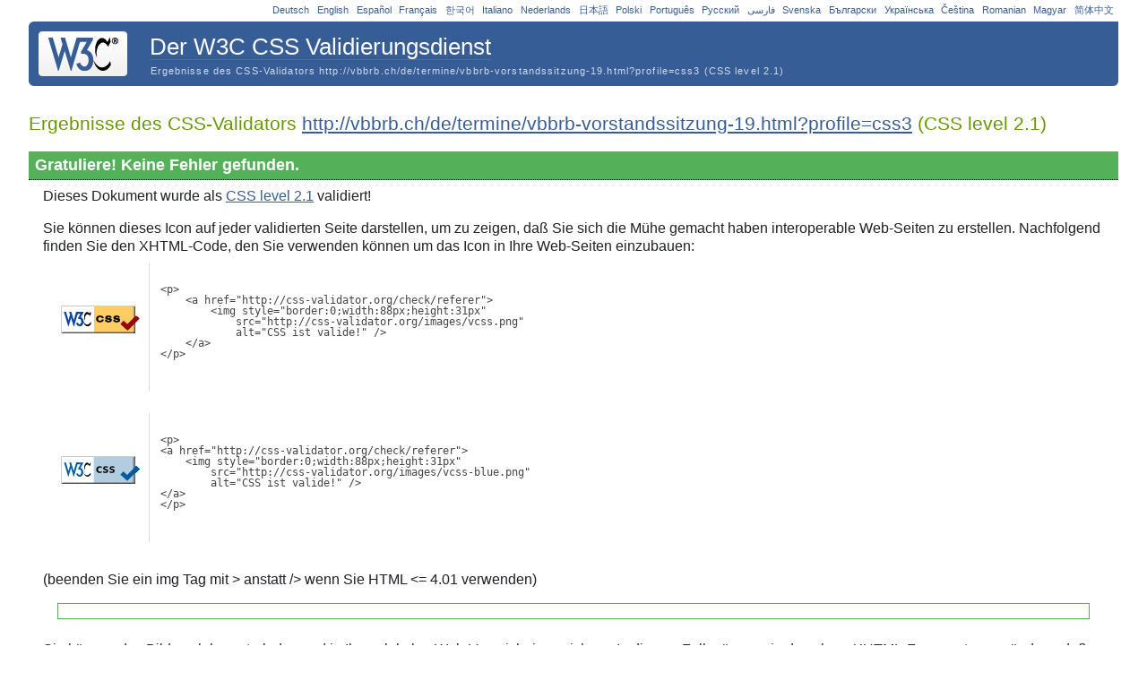

--- FILE ---
content_type: text/html;charset=utf-8
request_url: https://css-validator.org/validator?uri=vbbrb.ch/de/termine/vbbrb-vorstandssitzung-19.html?profile=css3&lang=de
body_size: 3124
content:
<!DOCTYPE html PUBLIC '-//W3C//DTD XHTML 1.0 Strict//EN'
                      "http://www.w3.org/TR/xhtml1/DTD/xhtml1-strict.dtd">
<html lang='de' xml:lang='de' xmlns='http://www.w3.org/1999/xhtml' dir="ltr">
    <head>
      <meta http-equiv="Content-Type" content="text/html; charset=UTF-8" />
      <meta http-equiv="Content-Script-Type" content="text/javascript" />
      <meta http-equiv="Content-Style-Type" content="text/css" />
        <meta name="ROBOTS" content="NOINDEX, NOFOLLOW" />
        <title>Ergebnisse des CSS-Validators  http://vbbrb.ch/de/termine/vbbrb-vorstandssitzung-19.html?profile=css3 (CSS level 2.1)</title>
        <link href="http://css-validator.org/" rel="validator" />
        <link type="text/css" rel='stylesheet' href='style/base.css' />
        <link type="text/css" rel='stylesheet' href='style/results.css' />
    </head>
    <body>
      <div id="banner">
       <h1 id="title"><a href="http://www.w3.org/"><img alt="W3C" width="110" height="61" 
           		 				id="logo" src="./images/w3c.png" /></a>
       <a href="./"><span>Der W3C CSS Validierungsdienst</span></a></h1>

       <p id="tagline">
         Ergebnisse des CSS-Validators  http://vbbrb.ch/de/termine/vbbrb-vorstandssitzung-19.html?profile=css3 (CSS level 2.1)
       </p>
      </div>

<div id="results_container">
   <h2>Ergebnisse des CSS-Validators  <a href="http://vbbrb.ch/de/termine/vbbrb-vorstandssitzung-19.html?profile=css3">http://vbbrb.ch/de/termine/vbbrb-vorstandssitzung-19.html?profile=css3</a> (CSS level 2.1)</h2>
            <!-- NO ERRORS -->
        <div id='congrats'>
            <h3>Gratuliere! Keine Fehler gefunden.</h3>
            <p>
                Dieses Dokument wurde als  <a href="http://www.w3.org/TR/CSS21/">CSS level 2.1</a> validiert! 
            </p>
            <p>
                Sie können dieses Icon auf jeder validierten Seite darstellen, um zu zeigen, daß Sie sich die Mühe gemacht haben interoperable Web-Seiten zu erstellen.  Nachfolgend finden Sie den XHTML-Code, den Sie verwenden können um das Icon in Ihre Web-Seiten einzubauen:
            </p>
            <img class="inline-badge" style="border:0;width:88px;height:31px" src="http://www.css-validator.org/images/vcss.png" alt="CSS ist valide!" />   
            <pre class='example badgeSnippet'>
&lt;p&gt;
    &lt;a href="http://css-validator.org/check/referer"&gt;
        &lt;img style="border:0;width:88px;height:31px"
            src="http://css-validator.org/images/vcss.png"
            alt="CSS ist valide!" /&gt;
    &lt;/a&gt;
&lt;/p&gt;
            </pre>
        <img class="inline-badge" style="border:0;width:88px;height:31px" src="http://css-validator.org/images/vcss-blue.png" alt="CSS ist valide!" />
        <pre class='example badgeSnippet'>
&lt;p&gt;
&lt;a href="http://css-validator.org/check/referer"&gt;
    &lt;img style="border:0;width:88px;height:31px"
        src="http://css-validator.org/images/vcss-blue.png"
        alt="CSS ist valide!" /&gt;
&lt;/a&gt;
&lt;/p&gt;
        </pre>
            <p>(beenden Sie ein img Tag mit &gt; anstatt /&gt; wenn Sie HTML &lt;= 4.01 verwenden)</p>
            
            <div class="intro" id="don_program"></div>  
            <script type="text/javascript" src="http://www.w3.org/QA/Tools/don_prog.js"></script>
            
            
            <p>
                Sie können das Bild auch herunterladen und in Ihrem lokalen Web-Verzeichnis speichern.  In diesem Fall müssen sie das obere XHTML-Fragment so verändern, daß es auf Ihr lokales Bild verweist. 
            </p>
                        <p>
                Wenn Sie einen Verweis auf diese Seite anlegen möchten (d.h. auf diese Validierungsergebnis) um die erneute Validierung dieser Seite zu erleichtern oder um es anderen zu ermöglichen Ihre Seite zu validieren, so verwenden Sie folgenden URI:
            </p>
<pre>http://css-validator.org/validator?uri=vbbrb.ch/de/termine/vbbrb-vorstandssitzung-19.html?profile=css3
or
http://css-validator.org/check/referer (nur für HTML/XML-Dokumente)
</pre>
            <p>(Sie können die aktuelle Seite auch einfach in Ihre Bookmarks aufnehmen.)</p>
        
        </div>
        <p class="backtop"><a href="#banner">&uarr; Top</a></p>
    

            <div id="css"><h2>Kein Stylesheet gefunden</h2></div>
</div><!-- results_container -->
        <ul class="navbar" id="menu">
            <li><strong><a href="./" title="Homepage des W3C CSS Validierungsdienstes">Home</a></strong> <span class="hideme">|</span></li>
            <li><a href="about.html" title="Über den Dienst">About</a> <span class="hideme">|</span></li>
            <li><a href="documentation.html" title="Dokumentation zum W3C CSS Validation Service">Documentation</a> <span class="hideme">|</span></li>
            <li><a href="DOWNLOAD.html" title="Den CSS Validator herunterladen und installieren">Download</a> <span class="hideme">|</span></li>
            <li><a href="Email.html" title="Wie Sie Feedback zu diesem Service geben können">Feedback</a> <span class="hideme">|</span></li>
            <li><a href="thanks.html" title="Referenzen und Danksagungen">Credits</a></li>
        </ul>

        <ul id="lang_choice">
                    
            <li><a href="?uri=vbbrb.ch/de/termine/vbbrb-vorstandssitzung-19.html?profile=css3&amp;lang=de"
                lang="de"
                xml:lang="de"
                hreflang="de"
                rel="alternate">Deutsch</a>
            </li>
                    
            <li><a href="?uri=vbbrb.ch/de/termine/vbbrb-vorstandssitzung-19.html?profile=css3&amp;lang=en"
                lang="en"
                xml:lang="en"
                hreflang="en"
                rel="alternate">English</a>
            </li>
                    
            <li><a href="?uri=vbbrb.ch/de/termine/vbbrb-vorstandssitzung-19.html?profile=css3&amp;lang=es"
                lang="es"
                xml:lang="es"
                hreflang="es"
                rel="alternate">Español</a>
            </li>
                    
            <li><a href="?uri=vbbrb.ch/de/termine/vbbrb-vorstandssitzung-19.html?profile=css3&amp;lang=fr"
                lang="fr"
                xml:lang="fr"
                hreflang="fr"
                rel="alternate">Français</a>
            </li>
                    
            <li><a href="?uri=vbbrb.ch/de/termine/vbbrb-vorstandssitzung-19.html?profile=css3&amp;lang=ko"
                lang="ko"
                xml:lang="ko"
                hreflang="ko"
                rel="alternate">한국어</a>
            </li>
                    
            <li><a href="?uri=vbbrb.ch/de/termine/vbbrb-vorstandssitzung-19.html?profile=css3&amp;lang=it"
                lang="it"
                xml:lang="it"
                hreflang="it"
                rel="alternate">Italiano</a>
            </li>
                    
            <li><a href="?uri=vbbrb.ch/de/termine/vbbrb-vorstandssitzung-19.html?profile=css3&amp;lang=nl"
                lang="nl"
                xml:lang="nl"
                hreflang="nl"
                rel="alternate">Nederlands</a>
            </li>
                    
            <li><a href="?uri=vbbrb.ch/de/termine/vbbrb-vorstandssitzung-19.html?profile=css3&amp;lang=ja"
                lang="ja"
                xml:lang="ja"
                hreflang="ja"
                rel="alternate">日本語</a>
            </li>
                    
            <li><a href="?uri=vbbrb.ch/de/termine/vbbrb-vorstandssitzung-19.html?profile=css3&amp;lang=pl-PL"
                lang="pl-PL"
                xml:lang="pl-PL"
                hreflang="pl-PL"
                rel="alternate">Polski</a>
            </li>
                    
            <li><a href="?uri=vbbrb.ch/de/termine/vbbrb-vorstandssitzung-19.html?profile=css3&amp;lang=pt-BR"
                lang="pt-BR"
                xml:lang="pt-BR"
                hreflang="pt-BR"
                rel="alternate">Português</a>
            </li>
                    
            <li><a href="?uri=vbbrb.ch/de/termine/vbbrb-vorstandssitzung-19.html?profile=css3&amp;lang=ru"
                lang="ru"
                xml:lang="ru"
                hreflang="ru"
                rel="alternate">Русский</a>
            </li>
                    
            <li><a href="?uri=vbbrb.ch/de/termine/vbbrb-vorstandssitzung-19.html?profile=css3&amp;lang=fa"
                lang="fa"
                xml:lang="fa"
                hreflang="fa"
                rel="alternate">فارسی</a>
            </li>
                    
            <li><a href="?uri=vbbrb.ch/de/termine/vbbrb-vorstandssitzung-19.html?profile=css3&amp;lang=sv"
                lang="sv"
                xml:lang="sv"
                hreflang="sv"
                rel="alternate">Svenska</a>
            </li>
                    
            <li><a href="?uri=vbbrb.ch/de/termine/vbbrb-vorstandssitzung-19.html?profile=css3&amp;lang=bg"
                lang="bg"
                xml:lang="bg"
                hreflang="bg"
                rel="alternate">Български</a>
            </li>
                    
            <li><a href="?uri=vbbrb.ch/de/termine/vbbrb-vorstandssitzung-19.html?profile=css3&amp;lang=uk"
                lang="uk"
                xml:lang="uk"
                hreflang="uk"
                rel="alternate">Українська</a>
            </li>
                    
            <li><a href="?uri=vbbrb.ch/de/termine/vbbrb-vorstandssitzung-19.html?profile=css3&amp;lang=cs"
                lang="cs"
                xml:lang="cs"
                hreflang="cs"
                rel="alternate">Čeština</a>
            </li>
                    
            <li><a href="?uri=vbbrb.ch/de/termine/vbbrb-vorstandssitzung-19.html?profile=css3&amp;lang=ro"
                lang="ro"
                xml:lang="ro"
                hreflang="ro"
                rel="alternate">Romanian</a>
            </li>
                    
            <li><a href="?uri=vbbrb.ch/de/termine/vbbrb-vorstandssitzung-19.html?profile=css3&amp;lang=hu"
                lang="hu"
                xml:lang="hu"
                hreflang="hu"
                rel="alternate">Magyar</a>
            </li>
                    
            <li><a href="?uri=vbbrb.ch/de/termine/vbbrb-vorstandssitzung-19.html?profile=css3&amp;lang=zh-cn"
                lang="zh-cn"
                xml:lang="zh-cn"
                hreflang="zh-cn"
                rel="alternate">简体中文</a>
            </li>
    
        </ul>
<div id="footer">
        <p id="activity_logos">
            <a href="http://www.w3.org/QA/" title="W3C's Quality Assurance Activity, bringing you free Web quality tools and more"><img src="http://www.w3.org/QA/2002/12/qa-small.png" alt="QA" /></a><a href="http://www.w3.org/Style/CSS/learning" title="Learn more about Cascading Style Sheets"><img src="images/woolly-icon.png" alt="CSS" /></a>
        </p>
        <p id="support_logo">
        <a href="http://www.w3.org/QA/Tools/Donate">
        <img src="http://www.w3.org/QA/Tools/I_heart_validator" alt="I heart Validator logo" title=" Validators Donation Program" />
        </a>
        </p>
        <p class="copyright">
            <a rel="Copyright" href="http://www.w3.org/Consortium/Legal/ipr-notice#Copyright">Copyright</a>
            &copy; 1994-2009
            <a href="http://www.w3.org/"><acronym title="World Wide Web Consortium">W3C</acronym></a>&reg;
            (<a href="http://www.csail.mit.edu/"><acronym title="Massachusetts Institute of Technology">MIT</acronym></a>,
            <a href="http://www.ercim.eu/"><acronym title="European Research Consortium for Informatics and Mathematics">ERCIM</acronym></a>,
            <a href="http://www.keio.ac.jp/">Keio</a>),
            All Rights Reserved.
            W3C <a href="http://www.w3.org/Consortium/Legal/ipr-notice#Legal_Disclaimer">liability</a>,
            <a href="http://www.w3.org/Consortium/Legal/ipr-notice#W3C_Trademarks">trademark</a>,
            <a rel="Copyright" href="http://www.w3.org/Consortium/Legal/copyright-documents">document use</a>
            and <a rel="Copyright" href="http://www.w3.org/Consortium/Legal/copyright-software">software licensing</a>
            rules apply. Your interactions with this site are in accordance
            with our <a href="http://www.w3.org/Consortium/Legal/privacy-statement#Public">public</a> and
            <a href="http://www.w3.org/Consortium/Legal/privacy-statement#Members">Member</a> privacy statements.
        </p>
</div>
    </body>
</html>


--- FILE ---
content_type: text/css
request_url: https://css-validator.org/style/base.css
body_size: 3467
content:
/* @group Reset */

html, body, form, fieldset, p, a, ul, ol, li, div, legend, label,
br, input, button, textarea, h1, h2, h3, h4, h5, strong {
	margin: 0;
	padding: 0;
	border: 0;
	font-weight: normal;
	font-style: normal;
	font-size: 100%;
	font-family: Helvetica, Arial, Sans-Serif;
	vertical-align: baseline;
	background-color: white;
	color: #1f2126;
	line-height: 1;
	text-align: left;
}

a img {
	border: 0;
}

a:link, a:visited {
	text-decoration: underline;
	color: #365D95;
}

a:hover, a:active {
	text-decoration: underline;
	color: #1f2126;
}

ul, ol {
	list-style: none;
}

abbr[title], acronym[title], span[title], strong[title] {
	border-bottom: thin dotted;
	cursor: help;
}

acronym:hover, abbr:hover {
	cursor: help;
}

/* @end */

/* @group Basics */

body {
	padding-bottom: 6em;
	min-width: 40em; /* for the tabs, mostly */
}

p {
  line-height: 130%;   
}

strong { 
  font-weight: bold;
}

h2 { 
    color: #690;
    font-family:Verdana,Arial,sans-serif;
    background-color: white;
    font-size: 1.3em;
    margin-bottom: 1em;    
}

h3 {
    font-family:Verdana,Arial,sans-serif;
    color: #690;
    background-color: white;
    font-size: 1.1em;
    border-bottom: 1px dotted #aaaa77;
    text-decoration: none;
    margin-top: 1em;
    margin-bottom: 1em;
} 

h4 {
    font-family:Verdana,Arial,sans-serif;
    color: #690;
    font-style: italic;
    text-decoration: none;
    font-size: .9em;
    font-weight:600;
    margin-top: 1.5em;
    margin-bottom: .5em;
}

h5,h6 {
    font-family:Verdana,Arial,sans-serif;
    color: #11111a;
    background-color: white;
    font-weight: normal;
    font-size: small;
    margin-top: 1em;
    margin-left: 1em;
    margin-bottom: .7em;
    }

    /* tables in the documentation */

    table {
    }
    td, th{
    	padding: 6px;
    }
   
/* @end */


/* @group Inputs */

input#uri, input#file, input#uploaded_file, input#keywords, input#short_desc, textarea {
	font-family: Monaco, "Courier New", Monospace;
	font-size: 0.9em;
	border: 1px solid #bbb;
	border-top: 1px solid #777;
	border-bottom: 1px solid #ddd;
	background: #fefefe url(../images/textbg.png) no-repeat top left;
	padding: 0.2em 0.2em;
	max-width: 1000px;
	font-variant: normal;
}

input#uri, input#file, input#uploaded_file {
	width: 85%;
	margin: 0.3em 0 0 1em;
}

input#file, input#uploaded_file {
	width: 30em;
}

input#mailsearch, input#bugsearch {
    background-color: #EAEBEE;
    color: #365D95;
    padding: .3em 1em;
    border: 1px outset #ccc;
  }
  input#mailsearch:active, input#bugsearch:active {
    border-style: inset !important;
  }
a.submit {
	display: block;
	width: 10em;
	text-align: center;
	margin: 0 auto;
	background: url(../images/button-left.png) no-repeat center left;
	text-decoration: none;
}

a.submit span {
	display: block;
	padding: 1.2em 2em;
	background: url(../images/button-right.png) no-repeat center right;
}

textarea {
	width: 98.5%;
}

p.submit_button input {
	overflow: visible;
	width: auto;
	background: #fff;
  color: #365D95;
  padding: 0.3em 0.4em 0.1em 0.3em;
	font-size: 1.2em;
	width: 12em;
	text-align: center;
	border-bottom: 2px solid #444;
	border-right: 2px solid #444;
	border-top: 1px solid #aaa;
	border-left: 1px solid #aaa;
	background: #eee url(../images/grad.png) repeat-x top left;
	cursor: pointer;
}

p.submit_button input:active {
  color: #1f2126;
	border-bottom: 1px solid #aaa;
	border-right: 1px solid #aaa;
	border-top: 2px solid #444;
	border-left: 2px solid #444;
}

label {
	font-size: 0.9em;
	padding-left: .2em;
	padding-right: .2em;
}

div.options select {
	margin-right: 0.8em;
}

div.options label {
	margin: 1em 0.3em 0 0;
	background-color: #EAEBEE;
}


div.options table, div.options tbody, div.options td, div.options th, div.options tr {
	margin: 0;
	padding: 0;
}

div.options table {
	border-collapse: collapse;
}

div.options th, div.options th label {
	font-weight: bold;
}

div.options td, div.options th {
	padding: 0.5em 1.1em 0.5em 0;
	text-align: left;
}

div.options td input {
	margin-right: 0.2em;
}

div.options select {
	width: 12em;
}

div.options table tr.subchoice th {
    padding-left: 3em;
}
tr.subchoice th label {
  padding-left: 0;
}
tr.subchoice th, tr.subchoice th label {
  font-size: 1em;
  font-weight: normal;
}
/* @end */

/* @group Header */

h1#title {
	font-family: "Myriad Web", "Myriad Pro", "Gill Sans", Helvetica, Arial, Sans-Serif;
	background-color: #365D95;
	color: #fdfdfd;
	font-size: 1.6em;
	background: url(../images/head-bl.png) bottom left no-repeat;
	padding-bottom: 0.430em;
}
h1#title a, h1#title a img {
background-color: #365D95;
}

h1 span {
	border-bottom: 1px solid #6383b1;
	border-color: #4e6f9e;
}

h1#title a:link, h1#title a:hover, h1#title a:visited, h1#title a:active {
  color: #fdfdfd !important;
  text-decoration: none;
}

h1#title img {
	vertical-align: middle;
	margin-right: 0.7em;
}

div#banner {
	background: #365D95 url(../images/head-br.png) bottom right no-repeat;
	margin: 1.5em 2em;
}

p#tagline {
	font-size: 0.7em;
	margin: -2em 0 0 12.1em;
	padding-bottom: 1em;
	letter-spacing: 0.1em;
	line-height: 100% !important;
	color: #D0DCEE;
	background-color: transparent;
}

ul#lang_choice {
	position: absolute;
	text-align: right;
	top: 0;
	right: 0;
	font-size: 0.7em;
	padding: 0.5em 0;
	line-height: 100%;
	margin-right: 3.3em;
	min-width: 40em;
	background-color: transparent;
}

ul#lang_choice a:link, ul#lang_choice a:visited {
	text-decoration: none;
}

ul#lang_choice a:hover, ul#lang_choice a:active {
	text-decoration: underline;
}

ul#lang_choice li {
	display: inline;
	padding-left: 0.5em;
}

/* @end */

/* @group Tabs */

ul#tabset_tabs {
	height: 1.59em;
}

ul#tabset_tabs li {
	cursor: pointer;
	float: left;
	margin-right: 0.245em;
	background: #DADDE3 url(../images/tab-tl.png) no-repeat top left;
	border-bottom: 1px solid #CBD0DB;
}

ul#tabset_tabs li.selected {
	background: #EAEBEE url(../images/round-tl.png) no-repeat top left;
	border-bottom: 1px solid #EAEBEE;
}

ul#tabset_tabs li.selected a:link, ul#tabset_tabs li.selected a:visited {
	color: #1f2126;
	background: #EAEBEE url(../images/round-tr.png) no-repeat top right;
}

ul#tabset_tabs li span {
	color: #616571;
}

body ul#tabset_tabs li.selected a span {
	color: #3d424f;
}

ul#tabset_tabs li a:link, ul#tabset_tabs li a:visited {
	color: #365D95;
	display: block;
	padding: 0.515em 1.3em 0.215em 0.8em;
	background: #DADDE3 url(../images/tab-tr.png) no-repeat top right;
	margin-left: 0.5em;
	font-size: 0.9em;
	font-weight: bold;
	text-decoration: none;
}

ul#tabset_tabs li a:hover, ul#tabset_tabs li a:active {
	color: #1f2126;
}

ul#tabset_tabs li a:hover span, ul#tabset_tabs li a:active span {
	color: #3d424f;
}

ul#tabset_tabs li.selected span {
	color: #5d6371;
}

/* @end */

/* @group Contents */

div#frontforms {
	background: #fff;
	padding: 0 2em;
}

div#fields {
	clear: both;
	background: #EAEBEE url(../images/round-tr.png) no-repeat top right;
	padding: 0.5em 1.3em;
	border-bottom: 1px solid #DCDDE0;
}

div#fields legend, div#fields p, div#fields fieldset, div#fields form,div#fields form fieldset legend a, div#fields form p label, div#fields tr label   {
  background-color: #EAEBEE;
}

fieldset {
	background: #EAEBEE;
}

legend {
	font-size: 1.1em;
	padding: 1em 0 0.23em;
	letter-spacing: 0.06em;
}

legend a:link, legend a:visited, legend a:hover, legend a:active {
	text-decoration: none;
}

legend.toggletext {
	cursor: pointer;
	padding-left: 0.8em;
	background: #EAEBEE url(../images/arrow-closed.png) 0 1.2em no-repeat;
}

legend.toggled {
	background: #EAEBEE url(../images/arrow-open.png) 0 1.4em no-repeat;
}

p.instructions {
	color: #4D525E;
	font-size: 0.80em;
	padding-bottom: 1em;
	padding-top: 0.5em;
}

p.instructions label {
	color: #4D525E;
	padding: 0;
	margin: 0;
	font-size: 1em;
}

div.options {
	padding: 0.7em 0 0.5em 1em;
}

div.options, p.submit_button, p.instructions, p#note {
	border-top: 1px solid #cbcdd5;
	background: #EAEBEE url(../images/double.png) left top repeat-x;
}

p.submit_button {
	padding: 0.6em 0 0;
	margin: 0;
	text-align: center;
}


p#note {
	clear: both;
	color: #4D525E;
	font-size: 0.9em;
	padding: 0.5em 0 0.1em;
}

/* @end */

/* @group Menu */

ul#menu {
	text-align: center;
	margin: 1em 2em;
	background: #EAEBEE url(../images/round-br.png) no-repeat bottom right;
	padding: 0.5em 0 0.3em;
	border-top: 1px solid #DCDDE0;
}

ul#menu span {
	display: none;
}

ul#menu a:link, ul#menu a:visited {
	background: #EAEBEE;
	color: #365D95;
	text-decoration: none;
}

ul#menu a:hover, ul#menu a:active {
	color: #1f2126;
	text-decoration: underline;
}

ul#menu li {
	display: inline;
	margin-right: 0.8em;
        background: #EAEBEE; }



/* @end */

/* @group Footer */

div#footer {
	padding: 0 2em;
}

p#activity_logos {
	float: left;
	margin-right: 2em;
}

p#support_logo {
	float: right;
	font-size: 0.8em;
	text-align: center;
	margin-left: 2em;
}

p.copyright {
	text-align: center;
	text-transform: uppercase;
	font-size: 0.7em;
	line-height: 1.4;
}

p.copyright, p.copyright a {
	text-decoration: none;
	color: #7C8395;
}

p.copyright a:link, p.copyright a:visited {
	color: #A3756E;
}

p.copyright a:hover, p.copyright a:active {
	color: #7D4A42;
}

p#version_info {
    font-size:      small;
    text-align: center;
    color: #888;
    background-color: white;
}

/* @end */

/* @group Docs */

div.doc {
  margin: 1em 2em;
	padding: 0.5em 0 0.3em;	  
}


/* Set line height to 1.4x (from 1.3x on general site) to allow for various inline decoration. */
div.doc p, div.doc li {
  line-height: 150% !important; 
}
div.doc p {
  margin-bottom: .7em;
  margin-top: .5em;
}

div.doc p, div.doc dt, div.doc ul, div.doc ol {
    margin-left: 1.5em;
    margin-right: 1.5em;
}

div.doc ul li {
  list-style-type: disc;
  margin-left: 1em;
}

/* documentation - table of contents */
#toc { /* making the toc a bit more compact and standing out */
    font-size: .85em;
    font-weight: bold;
    margin-bottom: 2em;
    margin-left: 3em;
}

div.doc div#toc ol {
   list-style-type: decimal;
}
div.doc div#toc ol li {
  line-height: 130%;
  font-weight: bold;
}
div.doc div#toc ol li ol {
   list-style-type: lower-alpha;
   font-weight: normal;
   margin-left: 1em;
}
div.doc div#toc ol li ol li ol{
   list-style-type: lower-roman;
}


/* documentation - error explanations */
dl#expl dt code { /* headings for an error */
  white-space: normal;
  font-weight: bold;
}

dl#expl dt {
  border-top: 1px dashed black;
  margin-top: 2em;
  margin-bottom: 1em;
}

div.doc dt {
  margin-top: 1.2em;
  margin-bottom: .2em;
}
div.doc dt, div.doc dt a {
  font-style: italic;
}
div.doc dd {
  margin-right: 0; /* no need for the extra margin if we nicely put the text of the dd in a paragraph */
}
div.doc var { /* headings for an error */
  color: #006;
}

/* A snippet of code used inline. */
div.doc code {
  white-space: normal;
  display: inline;
  padding-left: .2em;
  padding-right: .2em;
  color:      black;
  font-family: Monaco, "Courier New", monospace;
  border: 1px dotted #ccc;
}

div.doc code.block {
  display: block;
  padding: 1em;
  white-space: pre;
  margin-top: 1em;
  margin-bottom: 1em;
  margin-right:  3em;
}

div.doc code samp {
  font-weight: normal;
  color: black;
  font-style: italic;
}

/* reference tables */

div.doc table {
	border-collapse: collapse;
	border-right: 1px solid #ccc;
}
div.doc table td, .doc table th{
	border-top: 0px solid #ddd;
	border-bottom: 1px solid #ccc;
	border-left: 1px solid #eee;
	padding: 6px;
	border-collapse: collapse;
}
div.doc table th {
	background-color: #eee;
	color: #11111A;
	border-right: 1px solid #ccc;
}

div.doc table {
  margin-top: 1em;
  margin-bottom: .5em;
 	border-collapse: collapse;
	border-right: 1px solid #ccc; 
}

div.doc td, div.doc th {
	border-top: 0px solid #ddd;
	border-bottom: 1px solid #ccc;
	border-left: 1px solid #eee;
	border-collapse: collapse;
  
}
div.doc th {
	background-color: #eee;
	color: #11111A;
	border-right: 1px solid #ccc;
}

/* @end */


/* @group home page, news text */

div.intro {
  margin: 1em 2em;
	padding: 0.5em 0 0.3em;	
}

#news dt {
    font-weight: bold;
     margin-top: 1.5em;
     margin-bottom: .3em;
   }

#news dd {
       margin-left: 2.5em;
       margin-right: 1.5em;
   }


/* warning on the home page for test instances */
#test_warning {
    border-left: 1px solid #ccc;
    border-right: 1px solid #ccc;
    line-height: 160%;
    text-align: center;
    margin-top: 2em;
	margin-left: 12%;
	margin-right: 12%;
	padding-left: 1.5em;
   padding-right: 1.5em;
	color: black;
	background-color: white;
}

#test_warning img {
    width: 1.3em;
    vertical-align: middle;
}

/* donation and sponsorship program */

div#don_program { border: 1px solid #55b05a; padding: .5em; line-height: 150%; text-align: center; margin-top: .5em; }
div#don_program span#don_program_img {float: left; width: 150px; height: 60px;}
div#don_program span#don_program_img img {vertical-align: middle;}
div#don_program span#don_program_text { }
div#don_program span#don_program_text a {font-weight: bold;}
/* @end */

/* @end */


--- FILE ---
content_type: text/css
request_url: https://css-validator.org/style/results.css
body_size: 1676
content:
/* == internal navigation bar == */

#jumpbar {
margin: 1em 2.4em;
}
#jumpbar li {
color:#11111A !important;
}
#jumpbar {
background-color:white;
border-bottom:1px solid #005A9C;
border-top:1px solid #005A9C;
color:#005A9C;
font-size:0.9em;
font-weight:bold;
line-height:140%;
list-style-type:none;
padding:3px 0;
text-align:center;
vertical-align:bottom;
}
#jumpbar li {
display:inline;
}
#jumpbar li a {
font-weight: 700;
padding-left:1.2em;
padding-right:1.2em;
text-decoration: none;
}
/*   ==== CONGRATS =====  */
div#results_container {
  margin: 2em;
}

#congrats h3, #errors h3 {
        margin: 0;
        font-family: "Bitstream Vera Sans", sans-serif;
        font-weight:		800;
        font-style:		normal;
        text-decoration:	none;
        word-spacing:		normal;
        letter-spacing:	normal;
        text-transform:	none;
        border-color:		black;
        padding:		.4em;
}
#congrats h3 {
      background-color: #55B05A;
      color: white;      
}

#congrats p { padding: .5em 1em; }

#congrats p.toggle { text-indent: 10px;
        background: transparent url('../images/arrow-down.gif')  15px 0 no-repeat;
        }

#congrats p.closed{
        text-indent: 10px;
                background: transparent url('../images/arrow-right.gif')  15px 0 no-repeat;
}

#congrats pre { overflow: auto;}

img.inline-badge {
  float: left;
  padding: 10px;
  padding-top: 3em;
  margin: 0;
  margin-left: 1.6em;
}

pre.badgeSnippet {
  margin-left: 108px !important; /* give room to the image */
  margin-top:0;
  padding-left: 1em;
  font-size: small;
  color: #444;
  margin-bottom: 2em;
}


/*   ==== COMMON: ERRORS + WARNINGS =====  */


#warnings table, #errors table {
	width:100%;
	border-top: 1px solid #ccc !important;
	line-height:120%;
	border-collapse:collapse;
  border-right:1px solid #CCCCCC;
	}

#warnings td, #errors td {
	border-width: 0;
}

#errors h4, #warnings h4  {
  font-weight: bold;
  margin: 0;
  padding: .4em;
  background-color: #eee;
  color: black;
}
#errors h4 a, #warnings h4 a {
  background-color: #eee;
  
}

td.linenumber {
	width:3em;
	border-bottom: 1px solid #ccc !important;
	background-color: #e1e1e1;
	text-align:right;
}

td.codeContext {
	border-bottom: 1px solid #ddd !important;
	background-color: #F1F1F1;}


/*   ==== ERRORS =====  */

/* id="errors" - start of the list of errors */

#errors h2 {
  background-color: #E82848;
  color: white;
}

#errors h3 {
background-color: #D23D24 !important;
        color: white;
}


td.parse-error {
	padding: 5px 1em;
	border-bottom: 1px solid #fdd !important;
}

td.nocontext {
	width: 3em;
	border-bottom: 1px solid #ddd !important;
	background-color: #F1F1F1;}

td.io, td.notfound, td.invalidparam, td.errortoken, td.unknownerror {
	padding: 5px 1em;
	border-bottom: 1px solid #fdd !important;
}

/*   ==== WARNINGS =====  */

/* id="warnings" - start of the list of warnings */

tr.warning {
	padding: 0;}

td.level1, td.level2, td.level0 {
	padding: 5px 1em;
	border-bottom: 1px solid #fdd !important;
}
.level0 {
	border-left: 10px solid #C66 !important;
	color: #000;}

.level1 {
	border-left: 10px solid #FA9084 !important;
	color: #000;
}
.level2 {
	border-left: 10px solid #FFB1A7 !important;
	color: #000;
}

/* ==== example of code for icon ==== */
pre {
        margin-left: 1em;
        padding: 2em;
        border-left: thin solid #ddd;
	padding: 2em;

}
/*   ==== VALIDATED STYLESHEET =====  */

/* id="css" - to identify the validated style sheet */
#css {}

/* class="vAtRule" - block of all atSelector */
.vAtRule {
	font-family: monospace;
	padding:0em;}

/* class="atRule" - block of one atSelector */
.atRule {
	margin: 1em 0;
	padding-left: 0.5em;
	border-left: 3px solid #ddd;
}

/* class="atSelector" - Value of atSelector */
.atSelector {}

/* class="selector" - block of the selector */
.selector {
	background-color: #F1F1F1;
	font-family: monospace;
	padding: 1em;
	border-bottom: 1px solid #ddd;}

/* class="selectorValue" - value of the selector */
.selectorValue {font-weight: bold;}

/* class='RuleList' - block of all couple propertie-value*/
.RuleList {padding: 0 1em;
  background-color: #F1F1F1;
  }

/* class='Rule' - one couple propertie-value*/
.Rule {
  background-color: #F1F1F1;
  font-family: monospace;
	
}

/* class='Property' - propertie name */
.Property {
	color: #222;
	font-family: monospace;
	font-style: italic;
	}

/* class='PropertyValue' - value of property */
.PropertyValue {
	color: #666;
}

/* link to go back to top of page */
p.backtop {
        color: #bbc;
        font-size: x-small;
        padding-right: 0 !important;
        margin: 1em 0 !important;
        text-transform: uppercase;
        font-weight: bold;
        padding-top: .3em;
        text-align: right;
        border-top: 1px solid #eef;
        clear: both;
}

p.backtop a:link, p.backtop a:hover, p.backtop a:visited {
        color: #bbc;
        text-decoration: none;
}

